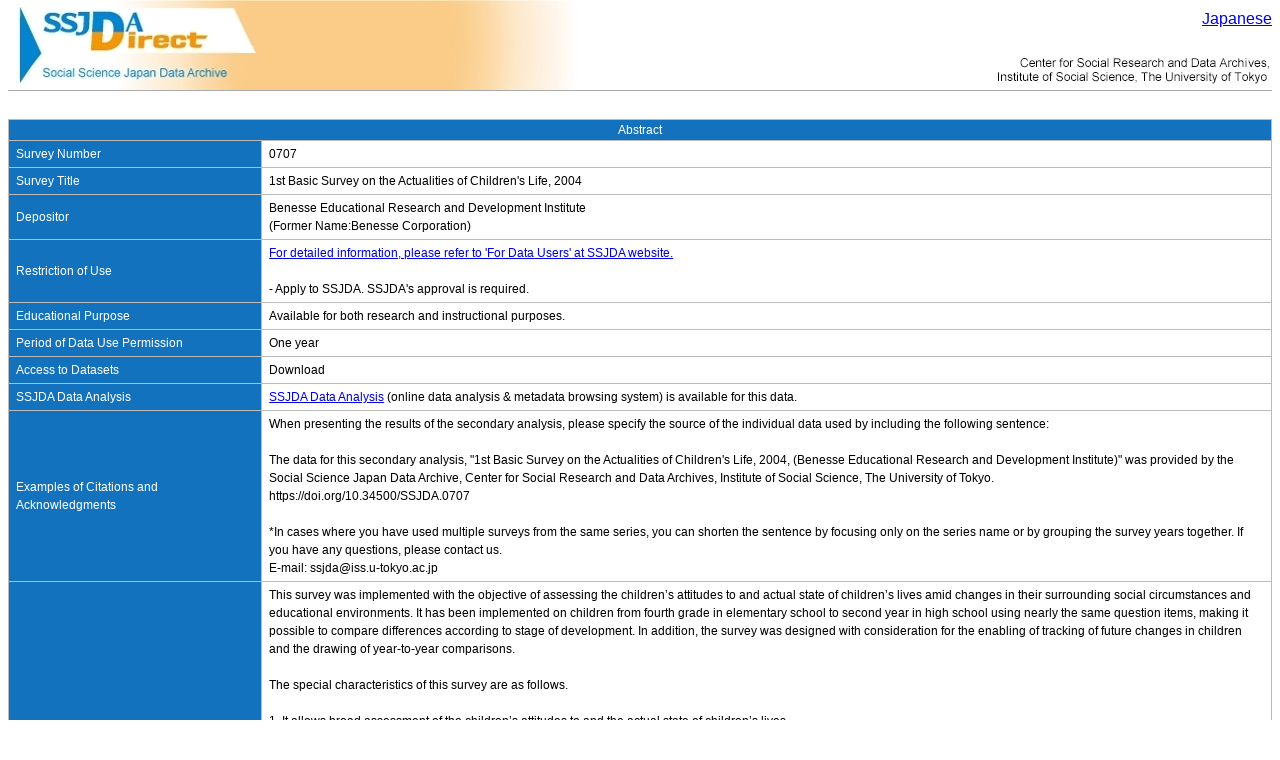

--- FILE ---
content_type: text/html; charset=UTF-8
request_url: https://ssjda.iss.u-tokyo.ac.jp/Direct/gaiyo.php?eid=0707&lang=eng
body_size: 20851
content:
<html lang="ja">
  <head>
    <meta http-equiv="content-type" content="text/html; charset=UTF-8">
    <!-- タイトル -->
    <title>1st Basic Survey on the Actualities of Children&#039;s Life, 2004 | SSJDA Direct</title>
    <link rel="stylesheet" type="text/css" href="/Direct/css/style.css">
<!--[if IE ]>
    <link rel="stylesheet" type="text/css" href="/Direct/css/ie.css">
<![endif]-->

    <script type="text/javascript" src="/Direct/js/jquery-1.9.1.min.js" charset="utf-8"></script>


  </head>
  <body style="text-align: center;"  text="black">
<table style="margin: 0px auto; text-align: left;" cellpadding="0" cellspacing="0" border="0">
<tr><td>
<div style="position: relative;">
<table border="0" cellpadding="0" cellspacing="0" width="100%"><tr>
<td rowspan="2" width="580"><img id="main_logo" src="/Direct/images/eng/ssjda_direct_logo.jpg" width="580" height="90" alt="University of Tokyo" border="0"></td>
<td align="right"><img src="/Direct/images/eng/ssjda_direct_logo2.jpg" width="280" height="90" alt="University of Tokyo" border="0"></td>
</tr></table>
<div style="position: absolute; top: 10px; right: 0;">
<a href="?lang=jpn&amp;eid=0707">Japanese</a>
</div>
</div>
<div>
<div class="header_line"><div class="header_sub"></div></div>
<div class="topicPath" style="float: left;"></div>
</div>
<br />
</td></tr>
<tr>
<td>
<noscript>
<p style="margin: 0 0 10px 0; font-size: 12px; color: red; text-align: center;">You must enable JavaScript to use this Web site.</p>
</noscript>
</td>
</tr>
<tr><td>
<div>
    <table class="AbstractTable" style="margin-left: auto; margin-right: auto;">
            <td class="AbstractTop" colspan="2">Abstract</td>
        <tr>
            <td class="AbstractTableCell" style="text-align: left; text-valign: top; width: 20%;">
                Survey Number
            </td>
            <td class="AbstractTableStatus" style="text-align: left; width: 80%;">
                0707
            </td>
        </tr>
        <tr>
            <td class="AbstractTableCell" style="text-align: left; text-valign: top;">
                Survey Title
            </td>
            <td class="AbstractTableStatus" style="text-align: left; text-valign: top;">
                1st Basic Survey on the Actualities of Children's Life, 2004
            </td>
        </tr>
        <tr>
            <td class="AbstractTableCell" style="text-align: left; text-valign: top;">
                Depositor
            </td>
            <td class="AbstractTableStatus" style="text-align: left; text-valign: top;">
                Benesse Educational Research and Development Institute
                <!-- 20151225 iriyama modify -->
                                    </br>(Former Name:Benesse Corporation)
                            </td>
        </tr>
        <tr>
            <td class="AbstractTableCell" style="text-align: left; text-valign: top;">
                Restriction of Use
            </td>
            <td class="AbstractTableStatus" style="text-align: left; text-valign: top;">
                                    <a href="http://csrda.iss.u-tokyo.ac.jp/en/access/flow/" target="_blank"> For detailed information, please refer to 'For Data Users' at SSJDA website.</a>
                                        <br><br>- Apply to SSJDA. SSJDA's approval is required.                                                </td>
        </tr>
        <tr>
            <td class="AbstractTableCell" style="text-align: left; text-valign: top;">
                Educational Purpose
            </td>
            <td class="AbstractTableStatus" style="text-align: left; text-valign: top;">
                 
                                         Available for both research and instructional purposes.                            </td>
        </tr>
        <tr>
            <td class="AbstractTableCell" style="text-align: left; text-valign: top;">
                Period of Data Use Permission
            </td>
            <td class="AbstractTableStatus" style="text-align: left; text-valign: top;">
                 
                     One year                                                </td>
        </tr>
        <tr>
            <td class="AbstractTableCell" style="text-align: left; text-valign: top;">
                Access to Datasets
            </td>
            <td class="AbstractTableStatus" style="text-align: left; text-valign: top;">
                 
                                             Download                                                                                            </td>
        </tr>
        <tr>
            <td class="AbstractTableCell" style="text-align: left; text-valign: top;">
                SSJDA Data Analysis
            </td>
            <td class="AbstractTableStatus" style="text-align: left; text-valign: top;">
                                                                         <a href="https://online-data-analysis.iss.u-tokyo.ac.jp/survey/0707" target="_blank">SSJDA Data Analysis</a> (online data analysis & metadata browsing system) is available for this data.
                                               </td>
        </tr>
                <tr>
            <td class="AbstractTableCell" style="text-align: left; text-valign: top;">
                Examples of Citations and Acknowledgments
            </td>
            <td class="AbstractTableStatus" style="text-align: left; text-valign: top;">
                When presenting the results of the secondary analysis, please specify the source of the individual data used by including the following sentence:<br />
<br />
The data for this secondary analysis, &quot;1st Basic Survey on the Actualities of Children's Life, 2004, (Benesse Educational Research and Development Institute)&quot; was provided by the Social Science Japan Data Archive, Center for Social Research and Data Archives, Institute of Social Science, The University of Tokyo.<br />
https://doi.org/10.34500/SSJDA.0707<br />
<br />
*In cases where you have used multiple surveys from the same series, you can shorten the sentence by focusing only on the series name or by grouping the survey years together. If you have any questions, please contact us.<br />
E-mail: ssjda@iss.u-tokyo.ac.jp<br />

            </td>
        </tr>
        <tr>
            <td class="AbstractTableCell" style="text-align: left; text-valign: up;">
                Summary
            </td>
            <td class="AbstractTableStatus" style="text-align: left; text-valign: top;">
                This survey was implemented with the objective of assessing the children’s attitudes to and actual state of children’s lives amid changes in their surrounding social circumstances and educational environments. It has been implemented on children from fourth grade in elementary school to second year in high school using nearly the same question items, making it possible to compare differences according to stage of development. In addition, the survey was designed with consideration for the enabling of tracking of future changes in children and the drawing of year-to-year comparisons.<br>
<br>
The special characteristics of this survey are as follows.<br>
<br>
1. It allows broad assessment of the children’s attitudes to and the actual state of children’s lives<br>
<br>
We have asked questions on a vast array of basic information of these children, including time use, state of introduction to rapidly spreading media such as PC and cell phone, their relationships with their parents, friends, and other people around them, and manner and objectives of learning. This information will help paint a picture of the nature of the daily lives of children.<br>
<br>
<br>
2. It allows assessment of connection between lifestyles and learning<br>
<br>
This survey makes it possible to see the relationship between children’s lifestyles and their learning behavior and attitudes. Children’s learning behavior can be ascertained not only within the framework of learning but from its place within their daily lives.<br>
<br>
3．It captures differences seen across different stages of development<br>
<br>
This survey polls children from fourth grade in elementary school to second year in high school with nearly the same questions, enabling us to clearly compare the ways in which lifestyle, relationships with other people, and learning habits, etc., change through developmental stages. <br>
<br>
4. Designed for longitudinal comparison<br>
<br>
The survey was designed by selecting basic criteria in consideration of children’s everyday lives to make it possible to make longitudinal comparisons.<br>
<br>

            </td>
        </tr>
        <tr>
            <td class="AbstractTableCell" style="text-align: left; text-valign: up;">
                Data Type
            </td>
            <td class="AbstractTableStatus" style="text-align: left; text-valign: top;">
                                    quantitative research: micro data</br>
                            </td>
        </tr>
        <tr>
            <td class="AbstractTableCell" style="text-align: left; text-valign: top;">
                Universe
            </td>
            <td class="AbstractTableStatus" style="text-align: left; text-valign: top;">
                Students in fourth grade in elementary school to second year in high school
            </td>
        </tr>
        <tr>
            <td class="AbstractTableCell" style="text-align: left; text-valign: top;">
                Unit of Observation
            </td>
            <td class="AbstractTableStatus" style="text-align: left; text-valign: top;">
                Individual
            </td>
        </tr>
        <tr>
            <td class="AbstractTableCell" style="text-align: left; text-valign: top;">
                Sample Size
            </td>
            <td class="AbstractTableStatus" style="text-align: left; text-valign: top;">
                Number of valid responses: 14,841 people (4,240 elementary school students, 4,550 junior high school students, 6,051 high school students) 
            </td>
        </tr>
        <tr>
            <td class="AbstractTableCell" style="text-align: left; text-valign: top;">
                Date of Collection
            </td>
            <td class="AbstractTableStatus" style="text-align: left; text-valign: top;">
                                    2004-11 ~ 2004-12 <br>
                                
            </td>
        </tr>
        <tr>
            <td class="AbstractTableCell" style="text-align: left; text-valign: top;">
                Time Period
            </td>
            <td class="AbstractTableStatus" style="text-align: left; text-valign: top;">
                                    2004 ~ 2004 <br>
                    
                            </td>
        </tr>
        <tr>
            <td class="AbstractTableCell" style="text-align: left; text-valign: top;">
                Spatial Unit
            </td>
            <td class="AbstractTableStatus" style="text-align: left; text-valign: top;">
                                    Japan</br>
                                Japan
            </td>
        </tr>
        <tr>
            <td class="AbstractTableCell" style="text-align: left; text-valign: top;">
                Sampling Procedure
            </td>
            <td class="AbstractTableStatus" style="text-align: left; text-valign: top;">
                                    Non-probability: Purposive</br>
                                Non-probability sampling considering population density and population size of municipalities<br>
<br>
- Three regional categories were set considering population density and size of municipalities (metropolitan city (inside Tokyo), mid-sized cities, rural areas)<br>
- Multiple municipalities in each applicable regional category were randomly selected.<br>
- Schools were randomly selected in the above selected municipalities to conduct the survey<br>
- Furthermore, high school students were sampled, considering the effects of the type of school and deviation value range, in addition to the above three geographical regions.<br>

            </td>
        </tr>
        <tr>
            <td class="AbstractTableCell" style="text-align: left; text-valign: top;">
                Mode of Data Collection
            </td>
            <td class="AbstractTableStatus" style="text-align: left; text-valign: top;">
                                    Self-administered questionnaire: Paper</br>
                                Self-administered survey using questionnaire distributed and collected through schools
            </td>
        </tr>
        <tr>
            <td class="AbstractTableCell" style="text-align: left; text-valign: top;">
                Investigator
            </td>
            <td class="AbstractTableStatus" style="text-align: left; text-valign: top;">
                                                                    <table style="width: 100%;">
                                                <tr>
                            <td style="border: 0px none; width:100%; vertical-align:top; padding-bottom:7px; height:auto; font-size:12px;">Benesse Corporation</td>
                        </tr>
                                            </table>
                            </td>
        </tr>
                <tr>
            <td class="AbstractTableCell" style="text-align: left; text-valign: top;">
                DOI
            </td>
            <td class="AbstractTableStatus" style="text-align: left; text-valign: top;">
                <a href="https://doi.org/10.34500/SSJDA.0707" target="_blank">https://doi.org/10.34500/SSJDA.0707</a>
            </td>
        </tr>
        <tr>
            <td class="AbstractTableCell" style="text-align: left; text-valign: top;">
                Sponsors (Funds)
            </td>
            <td class="AbstractTableStatus" style="text-align: left; text-valign: top;">
                                                                    <table style="width: 100%;">
                                                <tr>
                            <td style="border: 0px none; width:100%; height:auto; font-size:12px; padding-bottom:7px; vertical-align:top;"></td>
                        </tr>
                                            </table>
                            </td>
        </tr>
        <tr>
            <td class="AbstractTableCell" style="text-align: left; text-valign: top;">
                Related Publications (by the Investigator)
            </td>
            <td class="AbstractTableStatus" style="text-align: left; text-valign: top;">
                <a href="./gaiyo.php?eid=0707&lang=jpn" target="_blank">Please refer to the abstract in Japanese.</a>
            </td>
        </tr>
        <tr>
            <td class="AbstractTableCell" style="text-align: left; text-valign: top;">
                Related Publications (based on Secondary Analysis)
            </td>
            <td class="AbstractTableStatus" style="text-align: left; text-valign: top;">
                <a href="./resultsearch.php?eid=0707" target="_blank">List of related publications (based on Secondary Analysis)</a>
            </td>
        </tr>
        <tr>
            <td class="AbstractTableCell" style="text-align: left; text-valign: top;">
                Documentation
            </td>
            <td class="AbstractTableStatus" style="text-align: left; text-valign: top;">
                <TT>[<A href="https://ssjda.iss.u-tokyo.ac.jp/chosa-hyo/0707c.html">Questionnaire</A>]</TT> 
            </td>
        </tr>
        <tr>
            <td class="AbstractTableCell" style="text-align: left; text-valign: top;">
                Major Survey Items
            </td>
            <td class="AbstractTableStatus" style="text-align: left; text-valign: top;">
                (1) Daily life <br>
Wake-up time and bedtime, how meals are taken, places to go play after school, hours spent watching TV and videos (DVDs), hours spent playing video games, things respondent normally does, experiences from when respondent was small to now, extracurricular activities (participation status, number of days per week, amount of time spent per practice) (for junior high school and high school students), part-time (<i>arubaito</i>) job experience, number of days worked per month (for high school students) <br>
<br>
(2) Studying<br>
Number of hours spent studying at home (weekdays/weekends and holidays), learning outside of school, number of days per week respondent goes to tutoring schools (<i>juku</i>) (or a preparatory school), hours spent studying there each time, whether the tutoring school (<i>juku</i>) is an exam preparatory school or remedial school, respondent’s approach to learning, things respondent does well and poorly, reasons to study, personal evaluation of grades (by subject) <br>
<br>
(3) Relationship with parents and friends<br>
Frequency of conversations with parents (for each topic), relationship with parents, number and types of friends, relationship with friends, presence of a boyfriend/girlfriend and the age respondent had a first boyfriend or girlfriend (for junior high school and high school students) <br>
<br>
(4) PC, cell phone, pocket money<br>
Use of PC (frequency of use per week, reasons for using, way and manner of using PC), use of cell phone (whether respondent owns one, frequency of use, way of using cell phone), pocket money (whether amount is fixed, monthly amount, purpose of use, things to consider when using)<br>
<br>
(5) About respondent<br>
Things applicable to him or herself, level of satisfaction (grades, personality, family, friends, teachers, school, community, society) <br>
<br>
(6) About the future <br>
Whether planning to take junior high school entrance exam (for elementary school students), desire to go into higher education, whether or not there is an occupation respondent desires, things respondent does to get the desired occupation, things important when choosing an occupation (for junior high school and high school students)<br>
<br>
(7) Home situation and attributes <br>
Mother’s work status, home environment, number of siblings and birth order, type of school, year in school, gender<br>

            </td>
        </tr>
        <tr>
            <td class="AbstractTableCell" style="text-align: left; text-valign: top;">
                Date of Release
            </td>
            <td class="AbstractTableStatus" style="text-align: left; text-valign: top;">
                2011/01/13
            </td>
        </tr>
        <tr>
            <td class="AbstractTableCell" style="text-align: left; text-valign: top;">
                Topics in CESSDA
            </td>
            <td class="AbstractTableStatus" style="text-align: left; text-valign: top;">
                <a href="https://vocabularies.cessda.eu/vocabulary/TopicClassification" target="_blank"> Click here for details</a><br><br>
                                    Compulsory and pre-school education</br>
                            </td>
        </tr>
        <tr>
            <td class="AbstractTableCell" style="text-align: left; text-valign: top;">
                Topics in SSJDA
            </td>
            <td class="AbstractTableStatus" style="text-align: left; text-valign: top;">
                                    <a href="./datasearch.php?search_topic=Education%2FLearning" target="_blank">Education/Learning</a></br>
                            </td>
        </tr>
        <tr>
            <td class="AbstractTableCell" style="text-align: left; text-valign: top;">
                Version
            </td>
            <td class="AbstractTableStatus" style="text-align: left; text-valign: top;">
                                                            1 ： 2011-01-13</br>
                                                </td>
        </tr>
        <!-- <tr>
            <td class="AbstractTableCell" style="text-align: left; text-valign: top;">
                Keywords
            </td>
            <td class="AbstractTableStatus" style="text-align: left; text-valign: top;">
                
            </td>
        </tr> -->
        <tr>
            <td class="AbstractTableCell" style="text-align: left; text-valign: top;">
                Notes for Users
            </td>
            <td class="AbstractTableStatus" style="text-align: left; text-valign: top;">
                
            </td>
        </tr>
    </table>
</div>
</td></tr>
<tr><td>
<div class="footer_line"><div class="copy">Copyright&copy; Institute of Social Science, The University of Tokyo. All rights reserved.</div></div>
</td></tr>
</table>
  </body>
</html>
